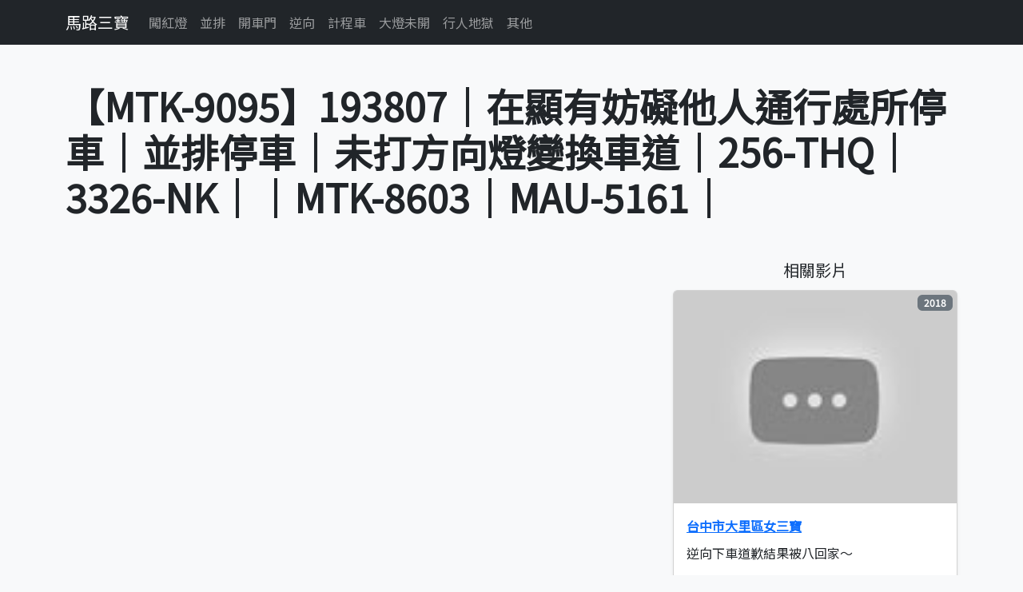

--- FILE ---
content_type: text/html; charset=UTF-8
request_url: https://3bow.net/video/show?id=8817
body_size: 12860
content:
<!doctype html>
<html lang="en">
  <head>
    <meta charset="utf-8">
<meta name="viewport" content="width=device-width, initial-scale=1">
<title>【MTK-9095】193807｜在顯有妨礙他人通行處所停車｜並排停車｜未打方向燈變換車道｜256-THQ｜3326-NK｜｜MTK-8603｜MAU-5161｜ - 馬路三寶</title>
<link href="https://cdn.jsdelivr.net/npm/bootstrap@5.3.2/dist/css/bootstrap.min.css" rel="stylesheet" integrity="sha384-T3c6CoIi6uLrA9TneNEoa7RxnatzjcDSCmG1MXxSR1GAsXEV/Dwwykc2MPK8M2HN" crossorigin="anonymous">
<link rel="preconnect" href="https://fonts.googleapis.com">
<link rel="preconnect" href="https://fonts.gstatic.com" crossorigin>
<link href="https://fonts.googleapis.com/css2?family=Noto+Sans+TC&display=swap" rel="stylesheet">
<link rel="stylesheet" href="/css/index.css">

<!-- OG tag -->
<meta property="og:title" content="【MTK-9095】193807｜在顯有妨礙他人通行處所停車｜並排停車｜未打方向燈變換車道｜256-THQ｜3326-NK｜｜MTK-8603｜MAU-5161｜ - 馬路三寶">
<meta property="og:description" content="#變換車道未打方向燈 #並排停車
#在顯有妨礙他人通行處所停車

時間：2022年04月14日 晚上19點38分06秒

地點：802高雄市苓雅區復興二路45號旁

違規車號：

256-THQ(擋住車道不讓行)

3326-NK(並排停車)

MTK-9095(並排停車)

MTK-8603(並排停車)

MAU-5161(未打方向燈變換車道)


事因：

前方路邊聚集一堆車，

可能是要買香港發財燒臘，

一堆車輛並排停車，佔用道路，

接著一台機車突然起步擋住我的去路，

騎士伸手，說要讓我行，但也不後退，

我於是打方向燈往左邊車道移動，

左邊車道後方的車差點跟我撞，

接著直行不久，左後方那台機車，

就未打方向燈變換車道，

飄移到右邊車道！

影片含截圖提供給高雄市警察局處理。">
<meta property="og:image" content="/videoimage/gbXV4re6_x4">
<meta property="og:type" content="website">
<meta property="og:site_name" content="馬路三寶">
<meta property="og:locale" content="zh_TW">

<!-- Google tag (gtag.js) -->
<script async src="https://www.googletagmanager.com/gtag/js?id=G-8Q979SL382"></script>
<script>
  window.dataLayer = window.dataLayer || [];
  function gtag(){dataLayer.push(arguments);}
  gtag('js', new Date());

  gtag('config', 'G-8Q979SL382');
</script>
  </head>
  <body>
    <nav class="navbar navbar-expand-lg navbar-dark bg-dark">
      <div class="container">
  <a class="navbar-brand" href="/">馬路三寶</a>
  <button class="navbar-toggler" type="button" data-bs-toggle="collapse" data-bs-target="#navbarSupportedContent" aria-controls="navbarSupportedContent" aria-expanded="false" aria-label="Toggle navigation">
    <span class="navbar-toggler-icon"></span>
  </button>
  <div class="collapse navbar-collapse" id="navbarSupportedContent">
    <ul class="navbar-nav me-auto mb-2 mb-lg-0">
              <li class="nav-item">
          <a class="nav-link
                      "
          href="https://3bow.net/videos?tag=闖紅燈">闖紅燈</a>
        </li>
              <li class="nav-item">
          <a class="nav-link
                      "
          href="https://3bow.net/videos?tag=並排">並排</a>
        </li>
              <li class="nav-item">
          <a class="nav-link
                      "
          href="https://3bow.net/videos?tag=開車門">開車門</a>
        </li>
              <li class="nav-item">
          <a class="nav-link
                      "
          href="https://3bow.net/videos?tag=逆向">逆向</a>
        </li>
              <li class="nav-item">
          <a class="nav-link
                      "
          href="https://3bow.net/videos?tag=計程車">計程車</a>
        </li>
              <li class="nav-item">
          <a class="nav-link
                      "
          href="https://3bow.net/videos?tag=大燈未開">大燈未開</a>
        </li>
              <li class="nav-item">
          <a class="nav-link
                      "
          href="https://3bow.net/videos?tag=行人地獄">行人地獄</a>
        </li>
              <li class="nav-item">
          <a class="nav-link
                      "
          href="https://3bow.net/videos?tag=其他">其他</a>
        </li>
          </ul>
    <div class="fb-like fb-like-top" data-href="https://3bow.net" data-layout="button_count" data-action="like" data-show-faces="true" data-share="true"></div>
  </div>
</div>    </nav>

    <main>
      <div class="container-xl my-5">
  <h1 class="display-5 fw-bold">【MTK-9095】193807｜在顯有妨礙他人通行處所停車｜並排停車｜未打方向燈變換車道｜256-THQ｜3326-NK｜｜MTK-8603｜MAU-5161｜</h1>
</div>


<div class="container-xl ">

  <div class="row">
    <div class="col-md-8">
      <iframe class="videos_show" width="100%" height="500" src="https://www.youtube.com/embed/gbXV4re6_x4" frameborder="0" allowfullscreen></iframe>

              <div class="my-2 fs-5">#變換車道未打方向燈 #並排停車<br />
#在顯有妨礙他人通行處所停車<br />
<br />
時間：2022年04月14日 晚上19點38分06秒<br />
<br />
地點：802高雄市苓雅區復興二路45號旁<br />
<br />
違規車號：<br />
<br />
256-THQ(擋住車道不讓行)<br />
<br />
3326-NK(並排停車)<br />
<br />
MTK-9095(並排停車)<br />
<br />
MTK-8603(並排停車)<br />
<br />
MAU-5161(未打方向燈變換車道)<br />
<br />
<br />
事因：<br />
<br />
前方路邊聚集一堆車，<br />
<br />
可能是要買香港發財燒臘，<br />
<br />
一堆車輛並排停車，佔用道路，<br />
<br />
接著一台機車突然起步擋住我的去路，<br />
<br />
騎士伸手，說要讓我行，但也不後退，<br />
<br />
我於是打方向燈往左邊車道移動，<br />
<br />
左邊車道後方的車差點跟我撞，<br />
<br />
接著直行不久，左後方那台機車，<br />
<br />
就未打方向燈變換車道，<br />
<br />
飄移到右邊車道！<br />
<br />
影片含截圖提供給高雄市警察局處理。</div>
      
      <dl class="fs-5">
                  <dt>違規事項</dt>
          <dd style="margin-top: 5px">
                          <a href="https://3bow.net/videos?tag=並排" class="btn btn-warning" style="margin-bottom:5px;">並排</a>
                          <a href="https://3bow.net/videos?tag=未打方向燈" class="btn btn-warning" style="margin-bottom:5px;">未打方向燈</a>
                      </dd>
                          <dt>車牌</dt>
          <dd>MTK-9095</dd>
                                  <dt>事發年份</dt>
          <dd>2022</dd>
              </dl>
    </div>

    <div class="col-md-4">
      <div class="fs-5 text-center" style="margin-bottom:10px">相關影片</div>
              <div class="card shadow-sm">
  <span class="badge bg-danger" style="position:absolute;left: 5px; top: 5px;"></span>
  <span class="badge bg-secondary" style="position:absolute;right: 5px; top: 5px;">2018</span>
  <a href="/video/show?id=3283" style="display:block">
  <img
    src="/videoimage/2bovAwam4eM"
    class="bd-placeholder-img card-img-top video-thumbnail"
    role="img"
    style="width:100%;height:100%;object-fit:contain;background-color:#cccccc"
    alt="台中市大里區女三寶"
    title="台中市大里區女三寶"
  >
</a>
<div class="card-body" style="min-height:220px">
  <div style="max-height: 50px; overflow:hidden; margin-bottom:10px">
    <a href="/video/show?id=3283" style="font-weight: bold" title="台中市大里區女三寶">台中市大里區女三寶</a>
  </div>

  <p class="card-text">逆向下車道歉結果被八回家～</p>

  <div class="">
          <a href="https://3bow.net/videos?tag=逆向" class="btn btn-warning btn-sm" style="--bs-btn-padding-y: .25rem; --bs-btn-padding-x: .5rem; --bs-btn-font-size: .75rem; margin-right: 5px; margin-bottom: 5px;">逆向</a>
      </div>
</div>
</div>      
    </div>
  </div>

  <!-- 顯示留言 -->
  <div class="row" style="margin-top: 10px">
    <h4>短評</h4>
          <div class="col-md-12"">
        <div class="card">
          <div class="card-body">
            <div class="d-flex justify-content-between">
              <div>
                <h5 class="card-title">
                三寶狙擊手
              </h5>
              <h6 class="card-subtitle mb-2 text-muted">2022-04-21 04:56:00</h6>
            </div>
          </div>
          <p class="card-text">每個人都應該小心駕駛</p>
        </div>
      </div>
    </div>
      </div>

  <div class="row" style="margin-top: 10px">
    <h4>留言</h4>

    <div class="col-md-12">
      <div class="card">
        <div class="card-body">
          <form action="/video/show?id=8817" method="get">
            <input type="hidden" name="_token" value="DE9uODrIFUXDV2O5iFeAiCZOekJqxp3FtJmSbPYX" autocomplete="off">            <input type="hidden" name="id" value="8817">
            <div class="form-group
                        ">
              <textarea class="form-control" name="content" rows="3" placeholder="請輸入留言"></textarea>
              
            <button type="submit" class="btn btn-primary mt-2">送出</button>
          </form>
        </div>
      </div>
    </div>
  </div>
</div>



    </main>

    <hr style="margin-top: 60px" />

    <section class="container my-5">
  <div class="fs-5 my-5 text-center">推薦！優質交通類 YouTube 頻道</div>
  <div class="row text-center">
          <div class="col-lg-3 col-md-6 col-sm-12">
        <a href="https://www.youtube.com/@icypenguinTFC" target="_blank">
          <img
            class="bd-placeholder-img rounded-circle" width="140" height="140"
            src="https://yt3.googleusercontent.com/ytc/AIdro_ndx5I24tjJU0ldwZ0RpmdeSYa0Qv6IFOWz1zGDhg=s176-c-k-c0x00ffffff-no-rj"
            role="img" focusable="false"
          />
        </a>

        <h2 class="fw-normal">
          <a href="https://www.youtube.com/@icypenguinTFC" target="_blank" style="color: #333;text-decoration: none;">企鵝交通手札</a>
        </h2>
        <p>@icypenguinTFC</p>

      </div>
          <div class="col-lg-3 col-md-6 col-sm-12">
        <a href="https://www.youtube.com/@Wang-nan" target="_blank">
          <img
            class="bd-placeholder-img rounded-circle" width="140" height="140"
            src="https://yt3.googleusercontent.com/WQDNGo-QTuARyVTw2_Q-3fofkD5-2gCHeeufE2ZyIZ_qHAgMEL5hm3xAaJriD9-AIosdHHbfHB8=s176-c-k-c0x00ffffff-no-rj"
            role="img" focusable="false"
          />
        </a>

        <h2 class="fw-normal">
          <a href="https://www.youtube.com/@Wang-nan" target="_blank" style="color: #333;text-decoration: none;">王男の交通日常</a>
        </h2>
        <p>@Wang-nan</p>

      </div>
          <div class="col-lg-3 col-md-6 col-sm-12">
        <a href="https://www.youtube.com/channel/UCdVbTc2ncyLAEswqm8p-xVA" target="_blank">
          <img
            class="bd-placeholder-img rounded-circle" width="140" height="140"
            src="https://yt3.googleusercontent.com/_dyHILJoNhPpvVuNTC_Oae0jxEIj3s3b89gZWGJiajwVRzOh7mdL1PLVl50qKXa9avHAJ8t_Xak=s176-c-k-c0x00ffffff-no-rj"
            role="img" focusable="false"
          />
        </a>

        <h2 class="fw-normal">
          <a href="https://www.youtube.com/channel/UCdVbTc2ncyLAEswqm8p-xVA" target="_blank" style="color: #333;text-decoration: none;">OWL貓頭鷹交通書</a>
        </h2>
        <p>@owlfuko</p>

      </div>
          <div class="col-lg-3 col-md-6 col-sm-12">
        <a href="https://www.youtube.com/@PoemOfBikers" target="_blank">
          <img
            class="bd-placeholder-img rounded-circle" width="140" height="140"
            src="https://yt3.googleusercontent.com/fULNh2KgObovUo_QgSFZaR63MFA9ko37CjQAtnKVDqOSojcylXgmskfyJdlgs-V77-b9KoST=s176-c-k-c0x00ffffff-no-rj"
            role="img" focusable="false"
          />
        </a>

        <h2 class="fw-normal">
          <a href="https://www.youtube.com/@PoemOfBikers" target="_blank" style="color: #333;text-decoration: none;">通勤者之歌</a>
        </h2>
        <p>@PoemOfBikers</p>

      </div>
      </div>
</section>

<footer class="text-center">
  <p>3bow.net 所有影片為 <a href="https://www.youtube.com/" target="_blank">YouTube</a> 網路資源，若有版權問題請 <a href="/contact">與我們聯絡</a></p>
  <p>
    <a href="/about_us">關於馬路三寶</a>
    .
    <a href="https://pttpedia.fandom.com/zh/wiki/%E9%A6%AC%E8%B7%AF%E4%B8%89%E5%AF%B6" target="_blank">到底是哪三寶？</a>
  </p>
  <p>
    Since 2016-2026  </p>
</footer>

<script src="https://cdn.jsdelivr.net/npm/bootstrap@5.3.2/dist/js/bootstrap.bundle.min.js" integrity="sha384-C6RzsynM9kWDrMNeT87bh95OGNyZPhcTNXj1NW7RuBCsyN/o0jlpcV8Qyq46cDfL" crossorigin="anonymous"></script>
<script src="https://code.jquery.com/jquery-3.7.1.min.js" integrity="sha256-/JqT3SQfawRcv/BIHPThkBvs0OEvtFFmqPF/lYI/Cxo=" crossorigin="anonymous"></script>
<script src="/js/main.js"></script>  </body>
</html>

--- FILE ---
content_type: text/css
request_url: https://3bow.net/css/index.css
body_size: 290
content:
body {
  font-family: "Noto Sans TC", sans-serif;
  font-optical-sizing: auto;
  font-weight: 400;
  font-style: normal;
  background-color: #f8f9fa;
}

.card-text {
  max-height: 100px;
  overflow: hidden;
}
/* .card-text::after {
  content: '';
  position: absolute;
  bottom: 0;
  left: 0;
  width: 100%;
  height: 50px;
  background: linear-gradient(to bottom, rgba(255, 255, 255, 0), rgba(255, 255, 255, 1));
} */

--- FILE ---
content_type: application/javascript; charset=utf-8
request_url: https://3bow.net/js/main.js
body_size: -123
content:
// alert(123)